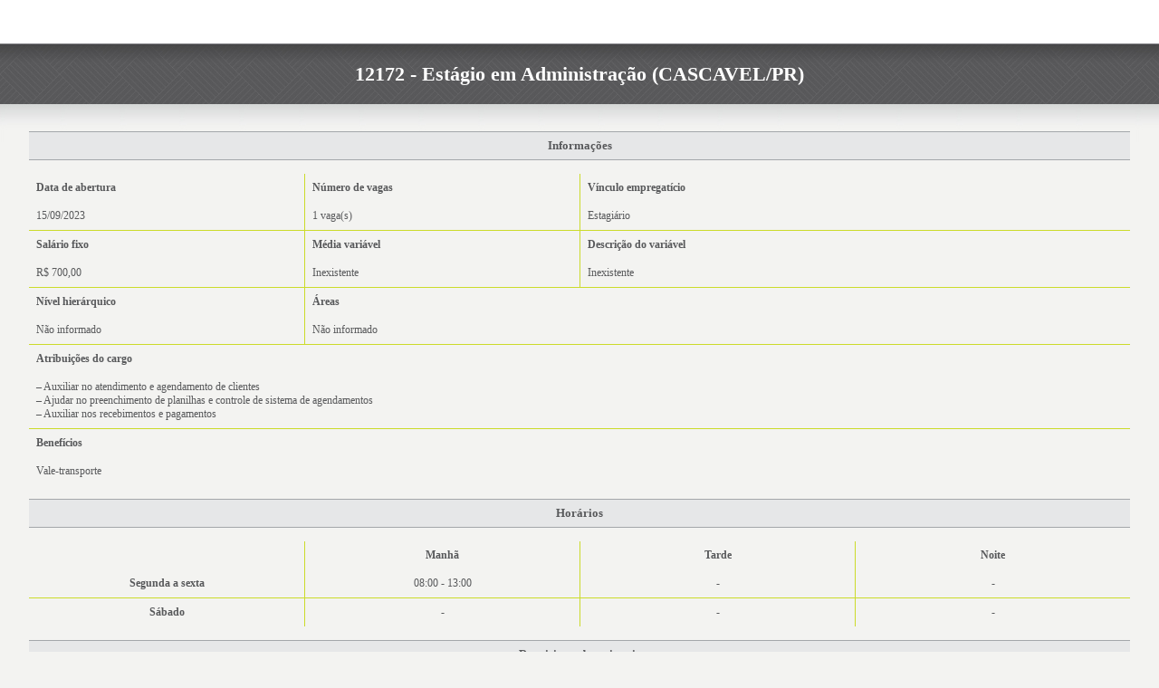

--- FILE ---
content_type: text/html
request_url: https://www.superh.com.br/vagas/detalhes/12172
body_size: 2274
content:
<!DOCTYPE html>
<html lang="pt-br">
<head>
<meta charset="UTF-8">
<meta name="apple-mobile-web-app-capable" content="yes">
<meta name="mobile-web-app-capable" content="yes">
<meta name="viewport" content="width=device-width, initial-scale=1.0, user-scalable=no"/>
	<meta http-equiv="Content-Type" content="text/html; charset=UTF-8">
	<title>SUPERh - Tecnologia em Recursos Humanos</title>
        <link href="https://www.superh.com.br/assets/css/estilos_vaga_cur.css" rel="stylesheet" type="text/css" />
        <script src="https://www.superh.com.br/assets/js/jquery.js" type="text/javascript"></script>
        <script src="https://www.superh.com.br/assets/js/pngFix.js" type="text/javascript"></script>
        <script src="https://www.superh.com.br/assets/js/padrao.js" type="text/javascript"></script>


<script src="//widget.manychat.com/66736296340.js" async="async"></script>

<script src="https://cdn.onesignal.com/sdks/OneSignalSDK.js" async=""></script>
<script>
  window.OneSignal = window.OneSignal || [];
  OneSignal.push(function() {
    OneSignal.init({
      appId: "f6a4f2ce-d063-4fb1-8768-80f8dbbd6072",
    });
  });
</script>
        
    </head>

    <body>

    <script type="application/ld+json">
    {
      "@context" : "https://schema.org/",
      "@type" : "JobPosting",
      "title" : "12172 - Estágio em Administração",
      "description" : "<p>– Auxiliar no atendimento e agendamento de clientes <br />
– Ajudar no preenchimento de planilhas e controle de sistema de agendamentos<br />
– Auxiliar nos recebimentos e pagamentos </p>",
      "identifier": {
        "@type": "PropertyValue",
        "name": "SUPERh",
        "value": "1"
      },
      "datePosted" : "15/09/2023",
      "employmentType" : "CONTRACTOR",
      "hiringOrganization" : {
        "@type" : "Organization",
        "name" : "SUPERh",
        "sameAs" : "https://www.superh.com.br"
      },
      "jobLocation": {
      "@type": "Place",
        "address": {
        "@type": "PostalAddress",
        "streetAddress": "Rua Riachuelo, 2107 - Centro",
        "addressLocality": "Cascavel",
        "addressRegion": "PR",
        "postalCode": "85812-110",
        "addressCountry": "BR"
        }
      }
    }
    </script>

        <h1>12172 - Estágio em Administração (CASCAVEL/PR)</h1>

        <h2>Informações</h2><br/>
        
        <table cellpadding="8" cellspacing="0">
            <tr>
                <th width="25%" class="r">Data de abertura</th>
                <th width="25%" class="r">Número de vagas</th>
                <th width="50%" colspan="2">Vínculo empregatício</th>
            </tr>
            <tr>
                <td class="r b">15/09/2023</td>
                <td class="r b">1 vaga(s)</td>
                <td class="b" colspan="2">Estagiário</td>
            </tr>
            <tr>
                <th class="r">Salário fixo</th>
                <th class="r">Média variável</th>
                <th colspan="2">Descrição do variável</th>
            </tr>
            <tr>
                <td class="r b">
                    R$ 700,00                </td>
                <td class="r b">
                    Inexistente                </td>
                <td class="b" colspan="2">
                    Inexistente                </td>
            </tr>
            <tr>
                <th class="r">Nível hierárquico</th>
                <th colspan="3">Áreas</th>
            </tr>
            <tr>
                <td class="r b">
                    Não informado                </td>
                <td class="b" colspan="3">
                    Não informado                </td>
            </tr>
            <tr><th colspan="4">Atribuições do cargo</th></tr>
            <tr><td colspan="4" class="b">
                – Auxiliar no atendimento e agendamento de clientes <br />
– Ajudar no preenchimento de planilhas e controle de sistema de agendamentos<br />
– Auxiliar nos recebimentos e pagamentos             </td></tr>

            <tr><th colspan="4">Benefícios</th></tr>
            <tr><td colspan="4">Vale-transporte</td></tr>
        </table>

                    <br/><h2>Horários</h2><br/>

            <table cellpadding="8" cellspacing="0" style="text-align:center">
                <tr>
                    <th width="25%" class="r"></th>
                    <th width="25%" class="r">Manhã</th>
                    <th width="25%" class="r">Tarde</th>
                    <th width="25%">Noite</th>
                </tr>
                
                    <tr>
                        <td class="r b"><b>Segunda a sexta</b></td>
                        <td class="r b">08:00 - 13:00</td>
                        <td class="r b">-</td>
                        <td class="b">-</td>
                    </tr>
                    <tr>
                        <td class="r"><b>Sábado</b></td>
                        <td class="r">-</td>
                        <td class="r">-</td>
                        <td>-</td>
                    </tr>            </table>
        
        <br/><h2>Requisitos educacionais</h2><br/>

        <table cellpadding="8" cellspacing="0">
            <tr>
                <th class="r">Grau de instrução</th>
                <th class="r">Situação</th>
                <th colspan="2">Ano em curso</th>
            </tr>
            <tr>
                <td class="r b">Ensino médio</td>
                <td class="r b">Cursando</td>
                <td class="b" colspan="2">
                    -                </td>
            </tr>
            <tr>
                <th width="25%" class="r">Word</th>
                <th width="25%" class="r">Excel</th>
                <th width="25%" class="r">Power point</th>
                <th width="25%">Internet</th>
            </tr>
            <tr>
                <td class="r">
                    Não exigido                </td>
                <td class="r">
                    Não exigido                </td>
                <td class="r">
                    Não exigido                </td>
                <td>
                    Não exigido                </td>
            </tr>
                            <tr><th colspan="4" class="t">Cursos</th></tr>
                <tr><td colspan="4">Ensino médio, técnigo ou graduação em andamento em Administração</td></tr>
                    </table>

        
        <br/><h2>Extras</h2><br/>

                <table cellpadding="8" cellspacing="0">
            <tr>
                <th width="25%" class="r">Veículo próprio</th>
                <th width="25%" class="r">CNH</th>
                <th width="50%">PNE (Portador de Necessidades Especiais)</th>
            </tr>
            <tr>
                <td class="r">
                    Não exigido                </td>
                <td class="r">
                    Não exigido                </td>
                <td>
                    Sem necessidades especiais                </td>
            </tr>
                                </table>

        <br/>

        <div id="rodape" style="padding-bottom: 100px;background: #454548;">
            <div id="faixaVerde"></div>

            <div id="area">
                <div id="sombraRodape"></div>

                <img onclick="candidatar(12172)" title="Clique aqui para se candidatar a vaga" alt="Clique aqui para se candidatar a vaga" src="https://www.superh.com.br/assets/img/layout/bt-candidatar2.png" />

                                    <p><a href="/">Faça seu login</a> agora! <br >Não possui cadastro? <a href="https://www.superh.com.br/curriculo/">Clique aqui</a></p>
                            </div>
        </div>
        
        <!-- Global site tag (gtag.js) - Google Analytics -->
        <script async src="https://www.googletagmanager.com/gtag/js?id=UA-16882841-3"></script>
        <script>
          window.dataLayer = window.dataLayer || [];
          function gtag(){dataLayer.push(arguments);}
          gtag('js', new Date());

          gtag('config', 'UA-16882841-3');
        </script>

    </body>
</html>

--- FILE ---
content_type: text/css
request_url: https://www.superh.com.br/assets/css/estilos_vaga_cur.css
body_size: 618
content:
html {
  padding: 0;
  margin: 0;
}
body {
  padding: 0;
  margin: 0;
  text-align: center;
  background: url('../img/layout/background-topo.jpg') repeat-x #f3f3f1;
  width: 100%;
  color: #58595b;
  font: 12px Tahoma;
}
img {
  padding: 0;
  margin: 0;
  border: 0;
}
p {
  padding: 0;
  margin: 0;
}
h1 {
  padding: 0;
  margin: 0;
  margin-bottom: 50px;
  margin-top: 69px;
  min-width: 775px;
  font-size: 22px;
  color: #ffffff;
}
@media (max-width: 775px) {
  h1 {
    min-width: 100%;
    height: auto;
    font-size: 14px;
  }
}
h2 {
  padding: 0;
  margin: 0;
  border-top: 1px solid #A4A7AA;
  border-bottom: 1px solid #A4A7AA;
  background-color: #E6E7E8;
  line-height: 30px;
  min-width: 775px;
  font-size: 13px;
  margin: 0 auto;
  width: 95%;
}
@media (max-width: 775px) {
  h2 {
    min-width: 100%;
  }
}
table {
  padding: 0;
  margin: 0;
  border-collapse: collapse;
  text-align: left;
  font-size: 12px;
  min-width: 775px;
  margin: auto;
  width: 95%;
  color: #58595b;
}
@media (max-width: 775px) {
  table {
    min-width: 100%;
  }
}
#rodape {
  margin-top: 20px;
  font-size: 11px;
  clear: left;
  float: left;
  width: 100%;
}
#rodape #faixaVerde {
  background-color: #CBDB2A;
  height: 20px;
  width: 100%;
}
#rodape #area {
  margin-top: 10px;
  background: url('../img/layout/background-menu.jpg') repeat;
  position: relative;
  height: 130px;
  width: 100%;
}
#rodape #area img {
  margin-top: 30px;
  cursor: pointer;
}
#rodape #area #sombraRodape {
  background: url('../img/layout/sombra-menu.png') repeat;
  position: absolute;
  height: 18px;
  width: 100%;
  right: 0;
  left: 0;
  top: 0;
}
#rodape p {
  font-size: 12px;
  color: #ffffff;
}
#rodape a {
  text-decoration: none;
  font-weight: bold;
  color: #ffffff;
}
#rodape a:hover {
  text-decoration: underline;
}
.l {
  border-left: 1px solid #CBDB2A;
}
.r {
  border-right: 1px solid #CBDB2A;
}
.t {
  border-top: 1px solid #CBDB2A;
}
.b {
  border-bottom: 1px solid #CBDB2A;
}


--- FILE ---
content_type: application/javascript
request_url: https://www.superh.com.br/assets/js/padrao.js
body_size: 2356
content:
var controleMenu = 0;

$(function() {

    $('img[src$=.png]').ifixpng(); // fundo transparente nos PNGS
    $('div').ifixpng();

    $(':input').blur(function() {
        if (this.type == 'text' || this.type == 'password' || this.type == 'textarea')
                if ($(this).val() != '')
                    $(this).removeClass('inputErro');
    });

    $('#m4').click(function() {
        window.location = raiz+'clientes/';
    });

    $('#m5').click(function() {
        window.location = raiz+'revendas/';
    });

    /* ********************************************* */
    /* LIGA/DESLIGA/CLICK DO BOTÃO NO MENU PRINCIPAL */
    /* ********************************************* */
    $('#menu ul li span').mouseenter(function() {
        var id = $(this).attr('id').substr(1,1);
        menuOn(id);
    }).mouseleave(function() {
        var id = $(this).attr('id').substr(1,1);
        menuOff(id);
    }).click(function() {

        if ($('#backgroundMenu').is(':animated')) {
            return false;
        } else {
            controleMenu = $(this).attr('id').substr(1,1);

            switch (controleMenu) {
                //case '1' :fecharSubmenus(1, 113, 128);break; // qdo tiver 2 linhas
                case '1' :fecharSubmenus(1, 85, 100); break;
                case '2' :fecharSubmenus(2, 85, 100); break;
                case '3' :fecharSubmenus(3, 85, 100); break;
                case '6' :fecharSubmenus(6, 85, 100); break;
            }
        }
    });

    /* *********** */
    /* FORMS LOGIN */
    /* *********** */
    var countP = 0; var countC = 0;
    var counterP = 0; var counterC = 0;
    
    $('#logins #btCurriculo').click(function() {
        $('#formParceiros').fadeOut('slow');
        if ($('#formCurriculo').is(":hidden")) {
//            countC = 0;
//            counterC = setInterval(function() {
//                if (countC < 15) {
//                    countC++;
//                } else {
//                    clearInterval(counterC);
//                    $('#formCurriculo').fadeOut('slow');
//                }
//            }, 1000);
            $('#formCurriculo').fadeIn('slow');
        } else {
//            clearInterval(counterC);
            $('#formCurriculo').fadeOut('slow');
        }
    });

    $('#logins #btRevenda').click(function() {
        $('#formCurriculo').fadeOut('slow');
        if ($('#formRevendas').is(":hidden")) {
            countP = 0;
            counterP = setInterval(function() {
                if (countP < 15) {
                    countP++;
                } else {
                    clearInterval(counterP);
                    $('#formRevendas').fadeOut('slow');
                }
            }, 1000);
            $('#formRevendas').fadeIn('slow');
        } else {
            clearInterval(counterP);
            $('#formRevendas').fadeOut('slow');
        }
    });
        
    $('form #usuarioR').focus(function() {
        if ($(this).val() == 'usuário') $(this).val('');
    }).blur(function() {
        if ($(this).val() == '') $(this).val('usuário');
    });

    $('form #usuarioC').focus(function() {
        if ($(this).val() == 'usuário') $(this).val('');
    }).blur(function() {
        if ($(this).val() == '') $(this).val('usuário');
    });;

    $('form #auxSenhaC').focus(function() {
        $(this).css('display', 'none');
        $('#senhaC').css('display', '').focus();
    });

    $('form #auxSenhaR').focus(function() {
        $(this).css('display', 'none');
        $('#senhaR').css('display', '').focus();
    });

    $('form #senhaC').blur(function () {
        if ($(this).val() == '') {
            // $(this).css('display', 'none');
            $('#auxSenhaC').css('display', '');
        }
    });

    $('form #senhaR').blur(function () {
        if ($(this).val() == '') {
            $(this).css('display', 'none');
            $('#auxSenhaR').css('display', '');
        }
    });

    /* ****************** */
    /* LOGIN DE CANDIDATO */
    /* ****************** */
    var optionsLoginCandidato = {
	dataType:   'json',
	success:    function(j) {
            if (j.data == 0)
                alert(j.msg);
            else
                window.location = raiz+'curriculo';
        }
    };

    $('#formCurriculo').submit(function() {
	$(this).ajaxSubmit(optionsLoginCandidato);
	return false;
    });

    $('#formCurriculo #btLogar').click(function() {
        var usuario = $('#usuarioC').val();
	var senha   = $('#senhaC').val();

	if (usuario == 'usuário' || !senha) {
	    alert('Informe seu usuário e senha!');
	} else {
	    $('#formCurriculo').submit();
	}
    });

    /* ***************** */
    /* LOGIN DE PARCEIRO */
    /* ***************** */
    var optionsLoginRevenda = {
	dataType:   'json',
	success:    function(j) {
            if (j.data == 0)
                alert(j.msg);
            else
                window.location = raiz+'revendas';
        }
    };

    $('#formRevendas').submit(function() {
	$(this).ajaxSubmit(optionsLoginRevenda);
	return false;
    });

    $('#formRevendas #btLogar').click(function() {
        var usuario = $('#usuarioR').val();
	var senha   = $('#senhaR').val();

	if (usuario == 'usuário' || !senha) {
	    alert('Informe seu usuário e senha!');
	} else {
	    $('#formRevendas').submit();
	}
    });

    /* ****************** */
    /* BANNERS DE MÓDULOS */
    /* ****************** */
    $('#modMapeamento').click(function() {
        window.location = raiz+'modulos/mapeamento/';
    });

    $('#modRecrutamento').click(function() {
        window.location = raiz+'modulos/recrutamento/';
    });

});

function menuOn(i) {
    $('#m'+i).addClass('m'+i+'Clicado');
    $('#m'+i).css('color', '#565654');
}

function menuOff(i) {
    if (controleMenu != i) {
        $('#m'+i).removeClass('m'+i+'Clicado');
        $('#m'+i).css('color', '#f3f3f1');
    }
}

function fecharSubmenus(i, hB, hL) {

    for (var j = 1; j<=6; j++) {
        if (j != i) {
            $('#sm'+j).css('display', 'none');
            menuOff(j);
        }
    }

    if ($("#sm"+i).is(":hidden")) {
        if ($('#backgroundMenu').css('height') != '63px') {
            $('#backgroundMenu').animate({
                "height" : "63px"
            }, "slow");
            $('#menu #logo').animate({
                "height" : "78px"
            }, "slow", function() {
                abrirSubmenu(i, hB, hL);
            });
        } else {
            abrirSubmenu(i, hB, hL);
        }
    }
}

function abrirSubmenu(i, hB, hL) {
    $('#backgroundMenu').animate({
        "height" : hB+"px"
    }, {"duration": "slow", "easing": "linear"});
    $('#menu #logo').animate({
        "height" : hL+"px"
    }, {"duration": "slow", "easing": "linear"});
    $('#sm'+i).slideDown('slow');
}

function abrirSubmenuSemAnimacao(i, hB, hL) {
    $('#backgroundMenu').css('height', hB+'px');
    $('#menu #logo').css('height', hL+'px');
    $('#sm'+i).css('display', '');
}

function limparFormulario(form) {
    $(':input', form).each(function() {
	var type = this.type;
	var tag = this.tagName.toLowerCase();

        switch(type) {
	    case 'text' :
                this.value = '';
                $(this).removeClass('inputErro');
            break;
	    
            case 'password' :
                this.value = '';
                $(this).removeClass('inputErro');
            break;
	    
            case 'textarea' :
                this.value = '';
                $(this).removeClass('inputErro');
            break;
            
	    case 'checkbox'   : this.checked = false; break;
	    case 'radio'      : this.checked = false; break;
	    case 'select-one' : this.selectedIndex = 0; break;
            case 'hidden'     : this.value = ''; break;
	}
    });
}

function validarObrigatorio(form) {
    $(':input', form).each(function() {
	var type = this.type;
        if ($(this).attr('obrigatorio') == 'true') {
            if (type == 'text' || type == 'password' || type == 'textarea') {
                if (this.value == '') $(this).addClass('inputErro');
            } else if (type == 'select-one') {
                //alert('select');
            }
        }
    });
}

function aguarde() {
    $('#btCadCur > img').toggle();
    $('#btCadCur span').toggle();
}

function zebrar() {
    $('.zebra tr:nth-child(odd)').addClass('linhaPar');
    $('.zebra tr:nth-child(even)').addClass('linhaImpar');
    $('.zebra tr:first-child').removeClass('linhaPar');
}

function auxEditando(frase) {
    if (frase) {
        $('#editandoRegistro').css('display', '');
        $('#editandoRegistro').html(frase);
    } else {
        $('#editandoRegistro').css('display', 'none');
        $('#editandoRegistro').html('');
    }
}

function carregarCidades(id_estado, id_cidade) {
    $.getJSON(raiz+"extras/carregar_lista/cidades/"+id_estado, function(j){
	var tam      = j.length;
	var options  = '';
	var selected = '';

	if (tam == 0 ) {
	    options = '<option value="0">Selecione o estado</option>';
	} else {
	    options = '<option value="0">Selecione a cidade</option>';

	    for (var i = 0; i < tam; i++) {
		selected = (j[i].id_cidade == id_cidade) ? 'selected' : '';
		options += '<option value="'+j[i].id_cidade+'" '+selected+'>'+j[i].descricao+'</option>';
	    }
	}
	$("#id_cidade").html(options);
    });
}

function candidatar(id_vaga) {
    $.getJSON(raiz+"vagas/candidatar/"+id_vaga, function(j){
        alert(j.msg);
    });
}

function detalhes(id_vaga) {
    window.open(raiz+"vagas/detalhes/"+id_vaga);
}

function curriculo() {
    window.open(raiz+"curriculo/visualizar/");
}


--- FILE ---
content_type: application/javascript
request_url: https://www.superh.com.br/assets/js/pngFix.js
body_size: 1670
content:
/*
 * jQuery ifixpng plugin
 * (previously known as pngfix)
 * Version 2.1  (23/04/2008)
 * @requires jQuery v1.1.3 or above
 *
 * Examples at: http://jquery.khurshid.com
 * Copyright (c) 2007 Kush M.
 * Dual licensed under the MIT and GPL licenses:
 * http://www.opensource.org/licenses/mit-license.php
 * http://www.gnu.org/licenses/gpl.html
 */

/**
  *
  * @example
  *
  * optional if location of pixel.gif if different to default which is images/pixel.gif
  * $.ifixpng('media/pixel.gif');
  *
  * $('img[@src$=.png], #panel').ifixpng();
  *
  * @apply hack to all png images and #panel which icluded png img in its css
  *
  * @name ifixpng
  * @type jQuery
  * @cat Plugins/Image
  * @return jQuery
  * @author jQuery Community
  */
 
/*var raiz = 'http://localhost/site_superh/';
var raiz = 'http://www.superh.com.br/';


if (window.location.hostname != 'localhost') {
    raiz = 'http://'+window.location.hostname+'/';
}*/

var raiz = 'https://www.superh.com.br/';
/*if (jQuery.browser.msie && jQuery.browser.version == '6.0') {
    window.location = raiz+'home/navegador';
}*/

(function($) {

    /**
	 * helper variables and function
	 */
    $.ifixpng = function(customPixel) {
        $.ifixpng.pixel = customPixel;
    };

    $.ifixpng.getPixel = function() {
        return $.ifixpng.pixel || raiz+'assets/img/layout/pixel.gif';
    };

    var hack = {
        ltie7  : $.browser.msie && $.browser.version < 7,
        filter : function(src) {
            return "progid:DXImageTransform.Microsoft.AlphaImageLoader(enabled=true,sizingMethod=crop,src='"+src+"')";
        }
    };

    /**
	 * Applies ie png hack to selected dom elements
	 *
	 * $('img[@src$=.png]').ifixpng();
	 * @desc apply hack to all images with png extensions
	 *
	 * $('#panel, img[@src$=.png]').ifixpng();
	 * @desc apply hack to element #panel and all images with png extensions
	 *
	 * @name ifixpng
	 */

    $.fn.ifixpng = hack.ltie7 ? function() {
        return this.each(function() {
            var $$ = $(this);
            // in case rewriting urls
            var base = $('base').attr('href');
            if (base) {
                // remove anything after the last '/'
                base = base.replace(/\/[^\/]+$/,'/');
            }
            if ($$.is('img') || $$.is('input')) { // hack image tags present in dom
                if ($$.attr('src')) {
                    if ($$.attr('src').match(/.*\.png([?].*)?$/i)) { // make sure it is png image
                        // use source tag value if set
                        var source = (base && $$.attr('src').search(/^(\/|http:)/i)) ? base + $$.attr('src') : $$.attr('src');
                        // apply filter
                        $$.css({
                            filter:hack.filter(source),
                            width:$$.width(),
                            height:$$.height()
                            })
                        .attr({
                            src:$.ifixpng.getPixel()
                            })
                        .positionFix();
                    }
                }
            } else { // hack png css properties present inside css
                var image = $$.css('backgroundImage');
                if (image.match(/^url\(["']?(.*\.png([?].*)?)["']?\)$/i)) {
                    image = RegExp.$1;
                    image = (base && image.substring(0,1)!='/') ? base + image : image;
                    $$.css({
                        backgroundImage:'none',
                        filter:hack.filter(image)
                        })
                    .children().children().positionFix();
                }
            }
        });
    } : function() {
        return this;
    };

    /**
	 * Removes any png hack that may have been applied previously
	 *
	 * $('img[@src$=.png]').iunfixpng();
	 * @desc revert hack on all images with png extensions
	 *
	 * $('#panel, img[@src$=.png]').iunfixpng();
	 * @desc revert hack on element #panel and all images with png extensions
	 *
	 * @name iunfixpng
	 */

    $.fn.iunfixpng = hack.ltie7 ? function() {
        return this.each(function() {
            var $$ = $(this);
            var src = $$.css('filter');
            if (src.match(/src=["']?(.*\.png([?].*)?)["']?/i)) { // get img source from filter
                src = RegExp.$1;
                if ($$.is('img') || $$.is('input')) {
                    $$.attr({
                        src:src
                    }).css({
                        filter:''
                    });
                } else {
                    $$.css({
                        filter:'',
                        background:'url('+src+')'
                        });
                }
            }
        });
    } : function() {
        return this;
    };

    /**
	 * positions selected item relatively
	 */

    $.fn.positionFix = function() {
        return this.each(function() {
            var $$ = $(this);
            var position = $$.css('position');
            if (position != 'absolute' && position != 'relative') {
                $$.css({
                    position:'relative'
                });
            }
        });
    };

})(jQuery);